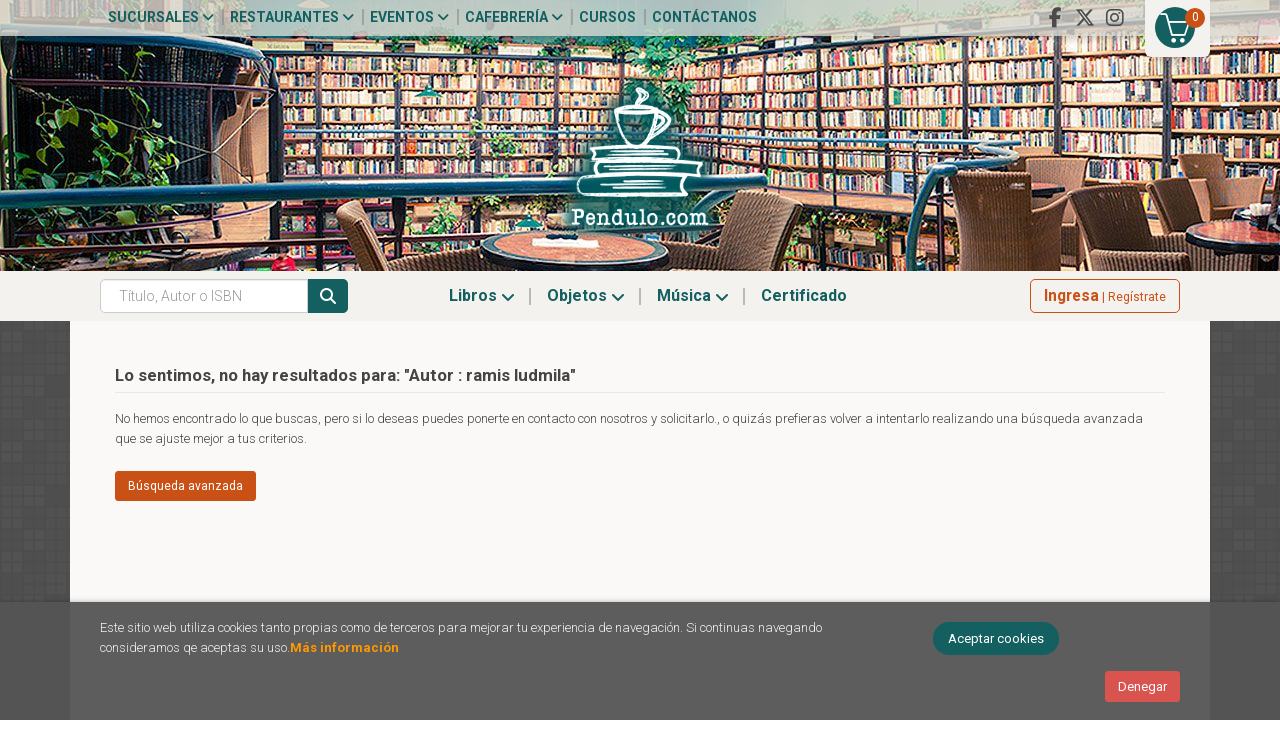

--- FILE ---
content_type: text/html; charset=UTF-8
request_url: http://pendulo.com/autor/ramis-ludmila/
body_size: 9791
content:
<!DOCTYPE html>
<html lang="es">
<head>
<title>Libros de RAMIS LUDMILA - Cafebrería El Péndulo.</title>
<meta charset="utf-8">
<meta name="viewport" content="width=device-width, initial-scale=1.0">
<meta name="description" content="Libros de RAMIS LUDMILA - 0">
<meta name="keywords" content="RAMIS LUDMILA">
<meta name="revisit" content="15 days">
<meta name="revisit-after" content="1 days">

    <meta name="robots" content="noindex, nofollow">
    <meta name="googlebot" content="noindex, nofollow">


<!--[if lte IE 6]>
    <link rel="stylesheet" type="text/css" href="/css/ie6.css">
<![endif]-->

<!--<link rel="stylesheet" type="text/css" href="/css/fonts/font-awesome.min.css">-->
<!--link rel="stylesheet" href="https://use.fontawesome.com/releases/v5.3.1/css/all.css" integrity="sha384-mzrmE5qonljUremFsqc01SB46JvROS7bZs3IO2EmfFsd15uHvIt+Y8vEf7N7fWAU" crossorigin="anonymous"-->
<link rel="stylesheet" href="https://cdnjs.cloudflare.com/ajax/libs/simple-line-icons/2.4.1/css/simple-line-icons.css">
<link rel="stylesheet" type="text/css" href="/css/normalize.css">
<link rel="stylesheet" type="text/css" href="/css/jquery-ui.css">
<link rel="stylesheet" type="text/css" href="/css/jquery.ui.dialog.css">
<link rel="stylesheet" type="text/css" href="/css/bootstrap.css">
<link rel="stylesheet" type="text/css" href="/css/lightslider.css">
<link rel="stylesheet" type="text/css" href="/css/jquery-labelauty.css">
<link rel="stylesheet" type="text/css" href="https://cdnjs.cloudflare.com/ajax/libs/bootstrap3-dialog/1.34.5/css/bootstrap-dialog.min.css">
<link rel="stylesheet" type="text/css" href="/css/main.css?v=1">
<link rel="stylesheet" type="text/css" href="/css/weblib-theme.css?v=1">
<link rel="stylesheet" type="text/css" href="/css/responsive.css">
<link rel="stylesheet" type="text/css" href="/css/custom.css?v=1">
<link rel="stylesheet" type="text/css" media="print" href="/css/print.css">
<link type="image/x-icon" rel="shortcut icon" href="/images/favicon.ico">
<!--[if IE 7]>
    <link rel="stylesheet" href="/css/font/font-awesome-ie7.min.css">
<![endif]-->

<!-- Google Tag Manager -->
<script>(function(w,d,s,l,i){w[l]=w[l]||[];w[l].push({'gtm.start':
    new Date().getTime(),event:'gtm.js'});var f=d.getElementsByTagName(s)[0],
    j=d.createElement(s),dl=l!='dataLayer'?'&l='+l:'';j.async=true;j.src=
    'https://www.googletagmanager.com/gtm.js?id='+i+dl;f.parentNode.insertBefore(j,f);
    })(window,document,'script','dataLayer','GTM-M2XNBVX');</script>
<!-- End Google Tag Manager -->

<!-- alternativa http://schema.org/Organization, igual pero hay que quitar priceRange -->
<script type="application/ld+json">
{
"@context" : "http://schema.org",
"@type" : "Store",
"name" : "Cafebrería El Péndulo",
"url" : "https://pendulo.com",
"logo": "https://pendulo.com/images/logo-white.png",
"address": {
    "@type": "PostalAddress",
    "addressLocality": "Condesa",
    "addressRegion": "México",
    "postalCode": "06140",
    "streetAddress": "Nuevo León 115"
},
"priceRange": "$$",
"image": "https://pendulo.com/images/logo.png",
"telephone": "5552811118",
"email": "web@pendulo.com",
"sameAs" : [
    "https://www.facebook.com/Cafebreria.el.Pendulo",    "https://x.com/El_Pendulo",    "https://www.instagram.com/cafebreriaelpendulo/"
]
}
</script>
<script type="application/ld+json">
{
"@context": "http://schema.org",
"@type": "WebSite",
"url": "https://pendulo.com",
"potentialAction": {
    "@type": "SearchAction",
    "target": "https://pendulo.com/busqueda/listaLibros.php?tipoBus=full&palabrasBusqueda={search_term_string}",
    "query-input": "required name=search_term_string"
}
}
</script>
<meta name="google-site-verification" content="_TWwI8m4nbLRb5n2POZjontZwzu90V1ue3WOj9fDOWo" />
</head>
<body class="page-listaLibrosAutor" onload="" >

<!-- Google Tag Manager (noscript) -->
<noscript><iframe src="https://www.googletagmanager.com/ns.html?id=GTM-M2XNBVX" height="0" width="0" style="display:none;visibility:hidden"></iframe></noscript>
<!-- End Google Tag Manager (noscript) -->

  	<header id="header" class="header-1">

	
	<div class="header-top">
		<div class="container">

			<!--MENU MI CUENTA-->
			<div id="account" class="dropdown visible-xs">
									<a href="https://pendulo.com/registro/autenticacion.php"><i class="icon-user icon"></i><span class="btn-login hidden-xs">Mi cuenta</span></a>
							</div>
			<!--FIN MENU MI CUENTA-->

			
			<div class="wrapper-cart-1">
				<div class="wrapper-cart-2">
					<div id="cart" class="hidden-xs">
						<ul id="cart-fixed">
							<li id="tt_products_minibasket">
																	<a class="btntwo btn-cart" href="/cesta/cestaCompra.php"><span class="icon icon-basket"></span> <span class="numArticulos">0</span></a>
																<ul id="contentMiniCesta">
									<li id="miniCesta">
										
									</li>
									<li>
										<a class="btn-cart-checkout" href="/cesta/cestaCompra.php">Ver Mi Compra</a>
									</li>
								</ul>
							</li>
						</ul>
					</div>
				</div>
			</div>

			<div class="cart-mobile visible-xs">
				<span id="numArticulosMini" class="cantidad-mobile numArticulos">0</span>
								<a class="btntwo" href="/cesta/cestaCompra.php"><span class="icon icon-basket"></span></a>
							</div>
			
						<ul class="social-networks hidden-xs">
								<li class="facebook-f">
					<a title="FACEBOOK" target="_blank" href="https://www.facebook.com/Cafebreria.el.Pendulo"><i class="fab fa-facebook-f"></i></a>
				</li>
								<li class="x-twitter">
					<a title="X" target="_blank" href="https://x.com/El_Pendulo"><i class="fab fa-x-twitter"></i></a>
				</li>
								<li class="instagram">
					<a title="INSTAGRAM" target="_blank" href="https://www.instagram.com/cafebreriaelpendulo/"><i class="fab fa-instagram"></i></a>
				</li>
				
			</ul>
			
			<div id="nav-header" class="hidden-xs">
				<ul>
														<li class="dropdown">
						<a href="#" data-toggle="dropdown">Sucursales <i class="fa fa-angle-down" aria-hidden="true"></i></a>
						<ul class="dropdown-menu">							
							<li>
																<a href="https://pendulo.com/especial/sucursales">Sucursales</a>
																<a href="/especial/quienes-somos">¿Quiénes somos?</a>
																<a href="/recorrido.php">Recorridos virtuales</a>
																<a href="/especial/ventas-institucionales">Ventas institucionales</a>
								
							</li>
						</ul>
					</li>
																			<li class="dropdown">
						<a href="#" data-toggle="dropdown">Restaurantes <i class="fa fa-angle-down" aria-hidden="true"></i></a>
						<ul class="dropdown-menu">							
							<li>
																<a href="/especial/menu">Carta</a>
																<a href="https://pendulo.com/especial/terraza-del-foro">Terrazas</a>
																<a href="/especial/bukowski-bar">Bukowski's Bar</a>
																<a href="https://pendulo.com/especial/comida-para-llevar">Comida para llevar</a>
								
							</li>
						</ul>
					</li>
																			<li class="dropdown">
						<a href="#" data-toggle="dropdown">Eventos <i class="fa fa-angle-down" aria-hidden="true"></i></a>
						<ul class="dropdown-menu">							
							<li>
																<a href="/calendario/calendario.php">Calendario de eventos</a>
																<a href="https://www.forodeltejedor.com/" target="_blank">Foro del tejedor</a>
								
							</li>
						</ul>
					</li>
																			<li class="dropdown">
						<a href="#" data-toggle="dropdown">Cafebrería <i class="fa fa-angle-down" aria-hidden="true"></i></a>
						<ul class="dropdown-menu">							
							<li>
																<a href="/especial/bolsa-de-trabajo">Bolsa de trabajo</a>
																<a href="https://pendulo.com/especial/libros-libres">Libros libres</a>
																<a href="/juegos/ordenaLaEscena.php">Ordena la escena</a>
																<a href="/juegos/invasionLiteraria.php">Invasión literaria</a>
								
							</li>
						</ul>
					</li>
									
									<li><a href="/especial/cursos-y-talleres">Cursos</a></li>
									<li><a href="http://pendulo.com/contacto/">Contáctanos</a></li>
				
				</ul>
			</div>

			<button type="button" class="navbar-toggle" data-toggle="collapse" data-target="#navbar-collapse-1">
				<span class="sr-only"></span>
				<span class="icon-bar"></span>
				<span class="icon-bar"></span>
				<span class="icon-bar"></span>
			</button>
		</div>
	</div> <!--/header-top-->

	<div class="header-middle">
		<div class="container">
			<div class="row">
				<div id="logotipo" class="col-sm-12">
					<a href="/index.php">
						<img class="hidden-xs" title="Ir a la página de inicio" alt="Cafebrería El Péndulo" src="/images/logo.png">
						<img class="visible-xs" title="Ir a la página de inicio" alt="Cafebrería El Péndulo" src="/images/logo-md.png">
					</a>
				</div>

				<div id="search" class="col-md-7 col-sm-6 visible-xs">
					<form name="formBusRapida" id="busqueda" action="/busqueda/listaLibros.php" method="get" onsubmit="return busRapida()">
						<input type="hidden" name="tipoBus" id="tipoBus" value="full">
						<input id="autocompleta-mobile" class="search-text form-control" type="text" name="palabrasBusqueda" placeholder="Título, Autor o ISBN">
						<!-- <input type="submit" name="boton" value="" class="btntwo search"> -->
						<button class="btntwo search" title="Buscar" type="submit"><i class="fa fa-search"></i></button>
											</form>
					<a class="avanzado hidden-xs" href="/busqueda/buscadorAvanzado.php">
						<span class="fa fa-angle-right"></span>
						Búsqueda avanzada
					</a>
				</div>
			</div>
		</div>
	</div><!--/header-middle-->

	<div class="header-nav">
    	<div class="container">
			<div class="row">
				<div class="col-md-6 col-sm-9 col-md-push-3 menu-cabecera">
					<nav class="navbar navbar-default" role="navigation">
						<div class="collapse navbar-collapse" id="navbar-collapse-1">
							<ul class="nav navbar-nav">
																<li class="dropdown">
									<a class="hidden-xs" href="/home_libros" data-toggle="dropdown">Libros <i class="fa fa-angle-down" aria-hidden="true"></i></a>
									<a class="visible-xs" href="/home_libros">Libros</a>
									<ul class="dropdown-menu dropdown-menu-cabecera">
										<li class="wrapper-menu">
											<ul class="menu-explorar col-sm-3 hidden">
												<li class="main-nav-title">Explorar</li>
																																				<li><a href="/home_libros">Novedades.</a></li>
																								<li><a href="#">Enlace 1</a></li>
																								<li><a href="#">Enlace 2</a></li>
																								<li><a href="#">Enlace 3</a></li>
																								<li><a href="#">Enlace 4</a></li>
																								<li><a href="#">Enlace 5</a></li>
												
																							</ul>
																						<div class="col-sm-12">
												<span class="main-nav-title">Libros</span>
												<ul class="menu-materias">
																										<li >
														<a href="/libros-de/arqueologia-02/" title="Arqueología">Arqueología</a>
													</li>
																										<li >
														<a href="/libros-de/arte-03/" title="Arte">Arte</a>
													</li>
																										<li >
														<a href="/libros-de/fotografia-04/" title="Fotografía">Fotografía</a>
													</li>
																										<li >
														<a href="/libros-de/diseno-05/" title="Diseño">Diseño</a>
													</li>
																										<li >
														<a href="/libros-de/arquitectura-06/" title="Arquitectura">Arquitectura</a>
													</li>
																										<li >
														<a href="/libros-de/ciencias-07/" title="Ciencias">Ciencias</a>
													</li>
																										<li >
														<a href="/libros-de/comunicacion-08/" title="Comunicación">Comunicación</a>
													</li>
																										<li >
														<a href="/libros-de/esoterismo-09/" title="Esoterismo">Esoterismo</a>
													</li>
																										<li >
														<a href="/libros-de/libros-generica-0L/" title="Libros genérica">Libros genérica</a>
													</li>
																										<li >
														<a href="/libros-de/gastronomia-y-cocina-10/" title="Gastronomía y cocina">Gastronomía y cocina</a>
													</li>
																										<li >
														<a href="/libros-de/cine-11/" title="Cine">Cine</a>
													</li>
																										<li >
														<a href="/libros-de/musica-12/" title="Música">Música</a>
													</li>
																										<li >
														<a href="/libros-de/teatro-13/" title="Teatro">Teatro</a>
													</li>
																										<li >
														<a href="/libros-de/religion-14/" title="Religión">Religión</a>
													</li>
																										<li >
														<a href="/libros-de/filosofia-15/" title="Filosofía">Filosofía</a>
													</li>
																										<li >
														<a href="/libros-de/historia-16/" title="Historia">Historia</a>
													</li>
																										<li >
														<a href="/libros-de/literatura-17/" title="Literatura">Literatura</a>
													</li>
																										<li >
														<a href="/libros-de/literatura-universal-18/" title="Literatura universal">Literatura universal</a>
													</li>
																										<li >
														<a href="/libros-de/literatura-hispanoamericana-19/" title="Literatura hispanoamericana">Literatura hispanoamericana</a>
													</li>
																										<li >
														<a href="/libros-de/ensayo-20/" title="Ensayo">Ensayo</a>
													</li>
																										<li >
														<a href="/libros-de/mitologia-21/" title="Mitología">Mitología</a>
													</li>
																										<li >
														<a href="/libros-de/poesia-22/" title="Poesía">Poesía</a>
													</li>
																										<li >
														<a href="/libros-de/premios-literarios-23/" title="Premios literarios">Premios literarios</a>
													</li>
																										<li >
														<a href="/libros-de/politica-24/" title="Política">Política</a>
													</li>
																										<li >
														<a href="/libros-de/psicologia-25/" title="Psicología">Psicología</a>
													</li>
																										<li >
														<a href="/libros-de/sociologia-26/" title="Sociología">Sociología</a>
													</li>
																										<li >
														<a href="/libros-de/diccionarios-27/" title="Diccionarios">Diccionarios</a>
													</li>
																										<li >
														<a href="/libros-de/gramaticas-28/" title="Gramáticas">Gramáticas</a>
													</li>
																										<li >
														<a href="/libros-de/metodos-de-idiomas-29/" title="Métodos de idiomas">Métodos de idiomas</a>
													</li>
																										<li >
														<a href="/libros-de/superacion-personal-30/" title="Superación personal">Superación personal</a>
													</li>
																										<li >
														<a href="/libros-de/salud-31/" title="Salud">Salud</a>
													</li>
																										<li >
														<a href="/libros-de/infantil-32/" title="Infantil">Infantil</a>
													</li>
																										<li >
														<a href="/libros-de/viajes-y-ocio-33/" title="Viajes y ocio">Viajes y ocio</a>
													</li>
																										<li >
														<a href="/libros-de/biografias-34/" title="Biografías">Biografías</a>
													</li>
																										<li >
														<a href="/libros-de/negocios-35/" title="Negocios">Negocios</a>
													</li>
																										<li >
														<a href="/libros-de/metodologia-e-investigacion-36/" title="Metodología e investigación">Metodología e investigación</a>
													</li>
																										<li >
														<a href="/libros-de/libros-en-frances-37/" title="Libros en francés">Libros en francés</a>
													</li>
																										<li >
														<a href="/libros-de/libros-en-aleman-39/" title="Libros en alemán">Libros en alemán</a>
													</li>
																										<li >
														<a href="/libros-de/derecho-40/" title="Derecho">Derecho</a>
													</li>
																										<li >
														<a href="/libros-de/economia-41/" title="Economía">Economía</a>
													</li>
																										<li >
														<a href="/libros-de/educacion-42/" title="Educación">Educación</a>
													</li>
																										<li >
														<a href="/libros-de/pedagogia-43/" title="Pedagogía">Pedagogía</a>
													</li>
																										<li >
														<a href="/libros-de/revistas-44/" title="Revistas">Revistas</a>
													</li>
													
												</ul>
											</div>
																					</li>
									</ul>
								</li>
																<li class="dropdown">
									<a class="hidden-xs" href="/home_papeleria" data-toggle="dropdown">Objetos <i class="fa fa-angle-down" aria-hidden="true"></i></a>
									<a class="visible-xs" href="/home_papeleria">Objetos</a>
									<ul class="dropdown-menu dropdown-menu-cabecera">
										<li class="wrapper-menu">
											<ul class="menu-explorar col-sm-3 hidden">
												<li class="main-nav-title">Explorar</li>
																																				<li><a href="https://pendulo.com/certificado-regalo/formCertificado.php">Certificado</a></li>
												
																							</ul>
																						<div class="col-sm-12">
												<span class="main-nav-title">Objetos</span>
												<ul class="menu-materias">
																										<li >
														<a href="/productos-de/papeleria-generica-0P/" title="Papelería genérica">Papelería genérica</a>
													</li>
																										<li >
														<a href="/productos-de/relojes-80/" title="Relojes">Relojes</a>
													</li>
																										<li >
														<a href="/productos-de/posters-y-tarjetas-81/" title="Posters y tarjetas">Posters y tarjetas</a>
													</li>
																										<li >
														<a href="/productos-de/articulos-de-cocina-82/" title="Artículos de cocina">Artículos de cocina</a>
													</li>
																										<li >
														<a href="/productos-de/deportes-y-viajes-83/" title="Deportes y viajes">Deportes y viajes</a>
													</li>
																										<li >
														<a href="/productos-de/articulos-de-papeleria-84/" title="Artículos de papelería">Artículos de papelería</a>
													</li>
																										<li >
														<a href="/productos-de/articulos-para-el-hogar-85/" title="Artículos para el hogar">Artículos para el hogar</a>
													</li>
																										<li >
														<a href="/productos-de/articulos-de-computo-86/" title="Artículos de cómputo">Artículos de cómputo</a>
													</li>
																										<li >
														<a href="/productos-de/botellas-y-termos-87/" title="Botellas y termos">Botellas y termos</a>
													</li>
																										<li >
														<a href="/productos-de/tazas-88/" title="Tazas">Tazas</a>
													</li>
																										<li >
														<a href="/productos-de/comestibles-89/" title="Comestibles">Comestibles</a>
													</li>
																										<li >
														<a href="/productos-de/agendas-y-calendarios-90/" title="Agendas y calendarios">Agendas y calendarios</a>
													</li>
																										<li >
														<a href="/productos-de/libretas-y-cuadernos-91/" title="Libretas y cuadernos">Libretas y cuadernos</a>
													</li>
																										<li >
														<a href="/productos-de/separadores-92/" title="Separadores">Separadores</a>
													</li>
																										<li >
														<a href="/productos-de/juguetes-93/" title="Juguetes">Juguetes</a>
													</li>
																										<li >
														<a href="/productos-de/cajas-de-musica-94/" title="Cajas de música">Cajas de música</a>
													</li>
																										<li >
														<a href="/productos-de/munecos-95/" title="Muñecos">Muñecos</a>
													</li>
																										<li >
														<a href="/productos-de/articulos-personales-96/" title="Artículos personales">Artículos personales</a>
													</li>
																										<li >
														<a href="/productos-de/audifonos-97/" title="Audífonos">Audífonos</a>
													</li>
													
												</ul>
											</div>
																					</li>
									</ul>
								</li>
																<li class="dropdown">
									<a class="hidden-xs" href="/home_musica" data-toggle="dropdown">Música <i class="fa fa-angle-down" aria-hidden="true"></i></a>
									<a class="visible-xs" href="/home_musica">Música</a>
									<ul class="dropdown-menu dropdown-menu-cabecera">
										<li class="wrapper-menu">
											<ul class="menu-explorar col-sm-3 hidden">
												<li class="main-nav-title">Explorar</li>
																							</ul>
																						<div class="col-sm-12">
												<span class="main-nav-title">Música</span>
												<ul class="menu-materias">
																										<li >
														<a href="/audios-de/rockpop-en-ingles-60/" title="Rock/pop en inglés">Rock/pop en inglés</a>
													</li>
																										<li >
														<a href="/audios-de/musica-en-espanol-61/" title="Música en español">Música en español</a>
													</li>
																										<li >
														<a href="/audios-de/musica-clasica-62/" title="Música clásica">Música clásica</a>
													</li>
																										<li >
														<a href="/audios-de/jazz-63/" title="Jazz">Jazz</a>
													</li>
																										<li >
														<a href="/audios-de/musica-internacional-64/" title="Música internacional">Música internacional</a>
													</li>
																										<li >
														<a href="/audios-de/soundtrack-de-pelicula-65/" title="Soundtrack de película">Soundtrack de película</a>
													</li>
													
												</ul>
											</div>
																					</li>
									</ul>
								</li>
								
								
								
								
																			
									<li ><a href="https://pendulo.com/certificado-regalo/formCertificado.php"><span>Certificado</span></a></li>
								
								
								<li role="separator" class="divider visible-xs"></li>
																										<li class="dropdown visible-xs">
										<a href="#" class="dropdown-toggle" data-toggle="dropdown">Sucursales <i class="fa fa-angle-down" aria-hidden="true"></i></a>
										<ul class="dropdown-menu">							
											<li>
																								<a href="https://pendulo.com/especial/sucursales">Sucursales</a>
																								<a href="/especial/quienes-somos">¿Quiénes somos?</a>
																								<a href="/recorrido.php">Recorridos virtuales</a>
																								<a href="/especial/ventas-institucionales">Ventas institucionales</a>
												
											</li>
										</ul>
									</li>
																																			<li class="dropdown visible-xs">
										<a href="#" class="dropdown-toggle" data-toggle="dropdown">Restaurantes <i class="fa fa-angle-down" aria-hidden="true"></i></a>
										<ul class="dropdown-menu">							
											<li>
																								<a href="/especial/menu">Carta</a>
																								<a href="https://pendulo.com/especial/terraza-del-foro">Terrazas</a>
																								<a href="/especial/bukowski-bar">Bukowski's Bar</a>
																								<a href="https://pendulo.com/especial/comida-para-llevar">Comida para llevar</a>
												
											</li>
										</ul>
									</li>
																																			<li class="dropdown visible-xs">
										<a href="#" class="dropdown-toggle" data-toggle="dropdown">Eventos <i class="fa fa-angle-down" aria-hidden="true"></i></a>
										<ul class="dropdown-menu">							
											<li>
																								<a href="/calendario/calendario.php">Calendario de eventos</a>
																								<a href="https://www.forodeltejedor.com/" target="_blank">Foro del tejedor</a>
												
											</li>
										</ul>
									</li>
																																			<li class="dropdown visible-xs">
										<a href="#" class="dropdown-toggle" data-toggle="dropdown">Cafebrería <i class="fa fa-angle-down" aria-hidden="true"></i></a>
										<ul class="dropdown-menu">							
											<li>
																								<a href="/especial/bolsa-de-trabajo">Bolsa de trabajo</a>
																								<a href="https://pendulo.com/especial/libros-libres">Libros libres</a>
																								<a href="/juegos/ordenaLaEscena.php">Ordena la escena</a>
																								<a href="/juegos/invasionLiteraria.php">Invasión literaria</a>
												
											</li>
										</ul>
									</li>
																	
																<li class="visible-xs "><a href="/especial/cursos-y-talleres">Cursos</a></li>
																<li class="visible-xs  line-off"><a href="http://pendulo.com/contacto/">Contáctanos</a></li>
								

															</ul>
						</div>
					</nav>
				</div>

				<div class="col-md-3 col-sm-3 col-md-push-3 account">
					<!--MENU MI CUENTA-->
					<div id="account" class="dropdown hidden-xs">
													<a href="https://pendulo.com/registro/autenticacion.php"><span class="btn-login hidden-xs"><strong>Ingresa</strong> | Regístrate</span></a>
											</div>
					<!--FIN MENU MI CUENTA-->
				</div>

				<div class="col-md-3 col-sm-12 col-md-pull-9 hidden-xs">
					<div id="search">
						<form name="formBusRapida" id="busqueda" action="/busqueda/listaLibros.php" method="get" onsubmit="return busRapida()">
							<input type="hidden" name="tipoBus" id="tipoBus" value="full">
							<input id="autocompleta-desktop" class="search-text form-control" type="text" name="palabrasBusqueda" placeholder="Título, Autor o ISBN">
							<!-- <input type="submit" name="boton" value="" class="btntwo search"> -->
							<button class="btntwo search" title="Buscar" type="submit"><i class="fa fa-search"></i></button>
													</form>
						<a class="avanzado hidden-xs" href="/busqueda/buscadorAvanzado.php">
							<span class="fa fa-angle-right"></span>
							Búsqueda avanzada
						</a>
					</div>
				</div>	

			</div><!--/row-->

    	</div>
	</div><!--/header-nav-->
	
</header>
  
<div class="container-bg">

    
    <div class="container main-container">


<div class="content col-md-12">
        <h3 class="title bread"> 
                                                        Lo sentimos, <strong>no hay resultados para: "Autor : ramis ludmila"</strong>
                                    
            </h3>
	    
    <!-- No se muestra el selector de materias en el último nivel
        -->
    
        
            <p>No hemos encontrado lo que buscas, pero si lo deseas puedes ponerte en contacto con nosotros y solicitarlo., o quizás prefieras volver a intentarlo realizando una búsqueda avanzada que se ajuste mejor a tus criterios.</p>
        <p class="btns-help">
            <a href="/busqueda/buscadorAvanzado.php" class="btn">Búsqueda avanzada</a>
            <!--a href="/pedidos-especiales/" class="btn">Pedir el libro que busco</a-->
        </p>
    
    <br class="clear"/>
    
    <form id="formSearch" action="" method="get">
        <input type="hidden" id="pagSel" name="pagSel" value="" />
        <input type="hidden" name="orden" value="" />
        <input type="hidden" name="cuantos" value="" />
                                                                                        						                        
        <!-- Parametro del Filtro del bloque izquierdo -->
           
    </form>
    
    
    
        
</div>
	</div><!--cierre main-container -->

	<footer id="footer">

				<div class="footer-newsletter">
			<div class="container">
				<div class="row">
					<div class="col-md-7 col-sm-12 col-xs-12 footer-newsletter-info">
						<h2>Boletín de Novedades</h2>
						<p>Recibe la información de nuestras novedades, recomendaciones y eventos.</p>
					</div>
					<div class="col-md-5 col-sm-12 col-xs-12 footer-newsletter-form">
						<!-- Begin MailChimp Signup Form -->
<div id="newsletter">
	
	<form action="//pendulo.us15.list-manage.com/subscribe/post?u=f4dc40364e07b41a7c51fd9c2&amp;id=29d6de0c1b" method="post" name="mc-embedded-subscribe-form" class="validate" target="penduloChimpPop" onsubmit="penduloChimpPop = window.open('','penduloChimpPop', 'width=600 height=400 left=500 top=400, status=no scrollbars=no, location=no, resizable=no, menu=no');" novalidate="">
		<div id="footerPR_unete">
			<input id="mce-EMAIL" class="email" name="EMAIL" placeholder="Ingresa tu e-mail" oninput="validateFooter()" type="email" lang="es">
			<div style="position: absolute; left: -5000px;"><input type="text" name="b_f4dc40364e07b41a7c51fd9c2_2e3f082af4" tabindex="-1" value=""></div>
			<input type="submit" value="Únete" name="Suscribirse" id="mc-embedded-subscribe" class="btntwo">
		</div>
	</form>

	<!-- Begin MailChimp Signup Form -->
	<!-- <div id="mc_embed_signup">
		<form action="https://pendulo.us15.list-manage.com/subscribe/post?u=f4dc40364e07b41a7c51fd9c2&amp;id=2e3f082af4" method="post" id="mc-embedded-subscribe-form" name="mc-embedded-subscribe-form" class="validate" target="_blank" novalidate>
			<div id="mc_embed_signup_scroll">
				<div class="mc-field-group">
					<input type="email" value="" name="EMAIL" class="required email" id="mce-EMAIL">
					<div style="position: absolute; left: -5000px;" aria-hidden="true"><input type="text" name="b_f4dc40364e07b41a7c51fd9c2_2e3f082af4" tabindex="-1" value=""></div>
					<input type="submit" value="Únete" name="Suscribirse" id="mc-embedded-subscribe" class="btntwo">
				</div>
			</div>
			<div id="mce-responses" class="clear">
				<div class="response" id="mce-error-response" style="display:none"></div>
				<div class="response" id="mce-success-response" style="display:none"></div>
			</div>
		</form>
	</div> -->
	<script type='text/javascript' src='//s3.amazonaws.com/downloads.mailchimp.com/js/mc-validate.js'></script><script type='text/javascript'>(function($) {window.fnames = new Array(); window.ftypes = new Array();fnames[0]='EMAIL';ftypes[0]='email';fnames[1]='FNAME';ftypes[1]='text';fnames[2]='LNAME';ftypes[2]='text'; /*
	* Translated default messages for the $ validation plugin.
	* Locale: ES
	*/
	$.extend($.validator.messages, {
	required: "Este campo es obligatorio.",
	remote: "Por favor, rellena este campo.",
	email: "Por favor, escribe una dirección de correo válida",
	url: "Por favor, escribe una URL válida.",
	date: "Por favor, escribe una fecha válida.",
	dateISO: "Por favor, escribe una fecha (ISO) válida.",
	number: "Por favor, escribe un número entero válido.",
	digits: "Por favor, escribe sólo dígitos.",
	creditcard: "Por favor, escribe un número de tarjeta válido.",
	equalTo: "Por favor, escribe el mismo valor de nuevo.",
	accept: "Por favor, escribe un valor con una extensión aceptada.",
	maxlength: $.validator.format("Por favor, no escribas más de {0} caracteres."),
	minlength: $.validator.format("Por favor, no escribas menos de {0} caracteres."),
	rangelength: $.validator.format("Por favor, escribe un valor entre {0} y {1} caracteres."),
	range: $.validator.format("Por favor, escribe un valor entre {0} y {1}."),
	max: $.validator.format("Por favor, escribe un valor menor o igual a {0}."),
	min: $.validator.format("Por favor, escribe un valor mayor o igual a {0}.")
	});}(jQuery));var $mcj = jQuery.noConflict(true);</script>
	<!--End mc_embed_signup-->

</div>
<!--End mc_embed_signup-->
					</div>
				</div>
			</div>
		</div>
		
		<div class="footer-bottom container">
			<div class="row">
				<div class="col-md-3">
					<img class="footer-logo" title="Ir a la página de inicio" alt="Cafebrería El Péndulo" src="/images/logo-white.png"/>

					<div class="contact-info hidden">
						<div>Nuevo León 115</div>
						<span>06140</span>
						<span>Condesa</span>
						<span>(México)</span>
					</div>

										<ul class="social-networks">
												<li class="facebook-f">
							<a title="FACEBOOK" target="_blank" href="https://www.facebook.com/Cafebreria.el.Pendulo"><i class="fab fa-facebook-f"></i></a>
						</li>
												<li class="x-twitter">
							<a title="X" target="_blank" href="https://x.com/El_Pendulo"><i class="fab fa-x-twitter"></i></a>
						</li>
												<li class="instagram">
							<a title="INSTAGRAM" target="_blank" href="https://www.instagram.com/cafebreriaelpendulo/"><i class="fab fa-instagram"></i></a>
						</li>
						
					</ul>
									</div>
				<div class="footer-menu col-md-3 col-sm-4">
					<h2>Contacto</h2>
					<ul>
						<li><i class="fa fa-phone" aria-hidden="true"></i><img class="telefono" title="Ir a la página de inicio" alt="Cafebrería El Péndulo" src="/images/phone.png"/></li>
						<li><a href="mailto:web@pendulo.com" target="_blank"><i class="fa fa-envelope" aria-hidden="true"></i>web@pendulo.com</a></li>
						<li><a href="/contacto"><i class="fa fa-comment" aria-hidden="true"></i>Contáctanos</a></li>
						<li><i class="fa fa-id-card" aria-hidden="true"></i><a href="/especial/bolsa-de-trabajo">Bolsa de trabajo</a></li>
					</ul>
				</div>
				<div class="footer-menu col-md-3 col-sm-4">
					<h2>Páginas legales</h2>
					<ul>
													<li><a href="/especial/aviso-de-privacidad">Aviso de privacidad</a></li>
													<li><a href="/especial/aviso-legal">Aviso legal.</a></li>
													<li><a href="/especial/proteccion-de-datos">Protección de datos.</a></li>
													<li><a href="/especial/politica-de-cookies">Política de cookies</a></li>
													<li><a href="/especial/condiciones-de-compra">Condiciones de compra</a></li>
						
					</ul>
				</div>
				<div class="footer-menu col-md-3 col-sm-4">
					<h2>Atención al cliente</h2>
					<ul>
													<li><a href="/especial/como-comprar-en-pendulo-com/29/">Cómo comprar</a></li>
													<li><a href="/especial/costos-de-envio/28/">Costos de envío</a></li>
													<li><a href="/especial/metodos-de-pago/20/">Métodos de pago</a></li>
													<li><a href="/especial/envios-y-entregas/23/">Envíos y entregas</a></li>
													<li><a href="/especial/preguntas-frecuentes/19/">Preguntas frecuentes</a></li>
													<li><a href="/especial/cuenta">Cuenta</a></li>
													<li><a href="/especial/facturacion">Facturación</a></li>
						

											</ul>
				</div>
			</div>

			<div class="footer-copyright">
				<div class="row">
					<div class="col-sm-6 text-left">
						<p class="info-name">2026 &copy; <strong>Cafebrería El Péndulo</strong>. Todos los Derechos Reservados</p>
					</div>
					<div class="col-sm-6 logos text-right">
						<img src="/images/fedex.png" alt="Fedex">
						<!-- <img src="{$rutaImg}/correos.png" alt="Correo de México"> -->
						<img src="/images/dhl.png" alt="DHL">
						<img src="/images/paypal.png" alt="PayPal">
						<img src="/images/mp.png" alt="MercadoPago">
						<img src="/images/efectivo.png" alt="Pago en efectivo">
						<img src="/images/deposito.png" alt="Depósito bancario">
						<!-- <script type="text/javascript" src="https://sealserver.trustwave.com/seal.js?style=normal"></script> -->
					</div>
				</div>
			</div>
		</div>
						
			</footer>

	<div id="dialogAlert" style="display:none"></div>
	
</div><!--cierre container-bg -->

<a href="#" class="scrollToTop"><i class="fa fa-chevron-circle-up" aria-hidden="true"></i></a>

<div id="cookie-compliant" style="display:none">
    <div class="container">
        <div class="col-md-9">
            <p>Este sitio web utiliza cookies tanto propias como de terceros para mejorar tu experiencia de navegación. Si continuas navegando consideramos qe aceptas su uso.<a href="/especial/politica-de-cookies" title="Más información">Más información</a></p>
        </div>
        <div class="col-md-3 buttons">
            <button type="button" id="cookie-accept" class="btn btn-accept" aria-label="Close">Aceptar cookies</button>
            <button type="button" id="cookie-refuse" class="btn btn-dismiss" aria-label="Close">Denegar</button>
        </div>
    </div>
</div>

<script type="text/javascript">
	/** Variables configuración **/
	var rutaHtml = "";
	var rutaImg = "/images";
	var paginaActual = "listaLibrosAutor.php";
	var paramMoneda = "$|I|2|.|,|S";
	var totalArticulosCesta = 0;
	var slider = 0;
	var autocomplete = 1;
	var analytics = "UA-35812733-1";
	var afiliado = "";
	var stickyHeader = "";
	/** Variables texto **/
	var aceptar = "Aceptar";
	var verCesta = "Ver Mi Compra";
	var artInsCestaOK = "Artículo añadido a mi carrito";
	var verTodos = "Ver todos";
	var introPalBusqueda = "Introduce las palabras de búsqueda";
	var notifOK = "";
	var notifERR = "";
	var notifINFO = "";
	var numArticulosCarritoCab = "";
</script>

<script type="text/javascript" src="/js/jquery.js" ></script>
<script type="text/javascript" src="/js/jquery-ui.min.js"></script>
<script type="text/javascript" src="/js/jquery.pnotify.min.js"></script>
<script type="text/javascript" src="/js/bootstrap.min.js"></script>
<script type="text/javascript" src="/js/validator.min.js"></script>
<script src="https://cdnjs.cloudflare.com/ajax/libs/bootstrap3-dialog/1.34.5/js/bootstrap-dialog.min.js"></script>
<script type="text/javascript" src="/js/jquery-labelauty.js"></script>
<script type="text/javascript" src="/js/lightslider.js"></script>
<!--<script src="https://kit.fontawesome.com/c6323d31ec.js" crossorigin="anonymous"></script>-->
<script src="/js/fontawesome.js" crossorigin="anonymous"></script>


<script type="text/javascript" src="/js/check.js"></script>
<script type="text/javascript" src="/js/util.js"></script>
<script type="text/javascript" src="/js/general.js"></script>
<script type="text/javascript" src="/js/jquery.rwdImageMaps.js"></script>

	<!--Start of Tawk.to Script-->
	<script type="text/javascript">
	var Tawk_API=Tawk_API||{}, Tawk_LoadStart=new Date();
	(function(){
	var s1=document.createElement("script"),s0=document.getElementsByTagName("script")[0];
	s1.async=true;
	s1.src='https://embed.tawk.to/578fefad660462dd70bb531a/default';
	s1.charset='UTF-8';
	s1.setAttribute('crossorigin','*');
	s0.parentNode.insertBefore(s1,s0);
	})();
	</script>
	<!--End of Tawk.to Script-->

					<script src='https://www.google.com/recaptcha/api.js?hl=es'></script>
			
<script>
	(function(i,s,o,g,r,a,m){i['GoogleAnalyticsObject']=r;i[r]=i[r]||function(){
	(i[r].q=i[r].q||[]).push(arguments)},i[r].l=1*new Date();a=s.createElement(o),
	m=s.getElementsByTagName(o)[0];a.async=1;a.src=g;m.parentNode.insertBefore(a,m)
	})(window,document,'script','//www.google-analytics.com/analytics.js','ga');
</script>

<noscript class="cookie-block">
	<script>
		ga('create', 'UA-35812733-1', 'auto');
		ga('require', 'displayfeatures');
		ga('send', 'pageview');

			</script>
 </noscript>



	<script type="text/javascript">
<!--
function cambiaCampo(campo, valor)
{
		var form = document.getElementById("formSearch");
	form.pagSel.value=1;
	form.elements[campo].value = valor;
	form.submit();
	}

-->
</script>






<script type="text/javascript" src="/js/cookieblock-1.0.0-20180528.js"></script>
<script>
	var cb = new CookieBlock({
		browsing: '1',
		scrolling: '1',
	});
	cb.setIgnore(['/especial/politica-de-cookies']);
	cb.setAnalytics('UA-35812733-1');
	cb.setDebug(false);
	cb.init();
</script>


<!-- Meta Pixel Code -->
<script>
	!function(f,b,e,v,n,t,s)
	{if(f.fbq)return;n=f.fbq=function(){n.callMethod?
	n.callMethod.apply(n,arguments):n.queue.push(arguments)};
	if(!f._fbq)f._fbq=n;n.push=n;n.loaded=!0;n.version='2.0';
	n.queue=[];t=b.createElement(e);t.async=!0;
	t.src=v;s=b.getElementsByTagName(e)[0];
	s.parentNode.insertBefore(t,s)}(window, document,'script',
	'https://connect.facebook.net/en_US/fbevents.js');
	fbq('init', '929188955732198');
	fbq('track', 'PageView');
	</script>
	<noscript><img height="1" width="1" style="display:none"
	src="https://www.facebook.com/tr?id=929188955732198&ev=PageView&noscript=1"
	/></noscript>
	<!-- End Meta Pixel Code -->


<!-- Twitter universal website tag code -->
<script>
	!function(e,t,n,s,u,a){e.twq||(s=e.twq=function(){s.exe?s.exe.apply(s,arguments):s.queue.push(arguments);
	},s.version='1.1',s.queue=[],u=t.createElement(n),u.async=!0,u.src='//static.ads-twitter.com/uwt.js',
	a=t.getElementsByTagName(n)[0],a.parentNode.insertBefore(u,a))}(window,document,'script');
	// Insert Twitter Pixel ID and Standard Event data below
	twq('init','o1r28');
	twq('track','PageView');
</script>
<!-- End Twitter universal website tag code -->

</body>
</html>
